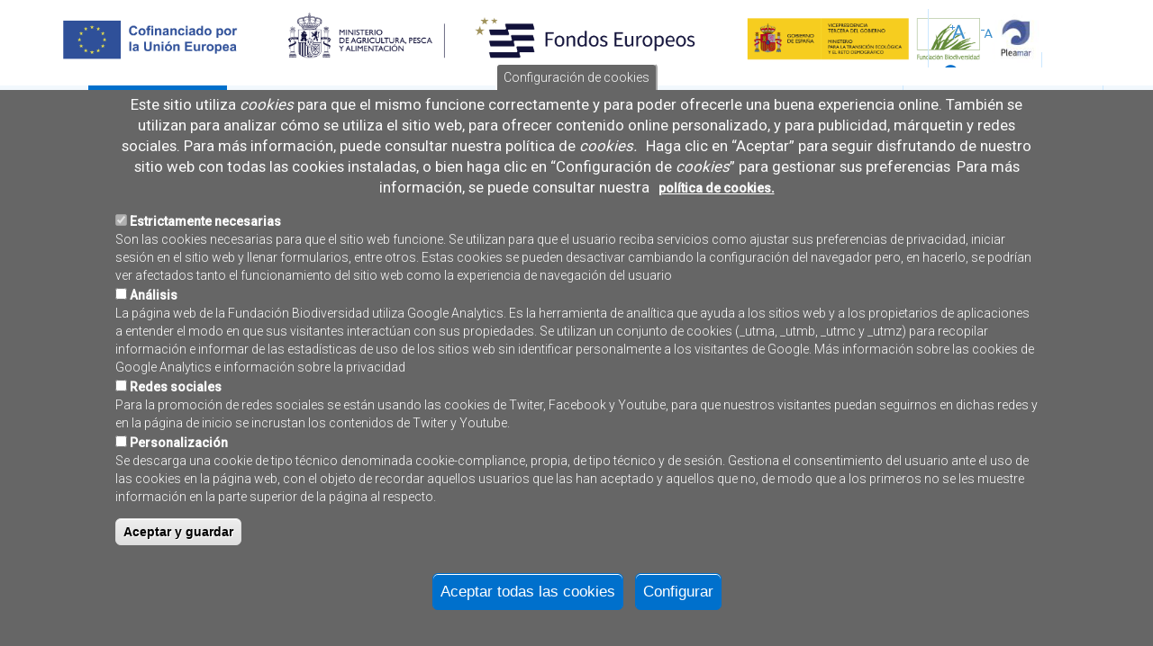

--- FILE ---
content_type: text/html; charset=utf-8
request_url: https://pre.programapleamar.es/convocatorias-de-otros-oi
body_size: 12719
content:

<!DOCTYPE html>
<html lang="es" dir="ltr">
<head>
    <meta charset="utf-8" />
<meta name="viewport" content="width=device-width, initial-scale=1.0" />
<link rel="shortcut icon" href="https://pre.programapleamar.es/sites/all/themes/empleamar/favicon.ico" type="image/vnd.microsoft.icon" />
<meta name="keywords" content="pleamar, empleamar, litoral, costa" />
<meta name="generator" content="Drupal 7 (http://drupal.org)" />
<link rel="canonical" href="https://pre.programapleamar.es/convocatorias-de-otros-oi" />
<link rel="shortlink" href="https://pre.programapleamar.es/node/165" />
    <title>Convocatorias de otros OI | Pleamar</title>
    <!-- Styles -->
    <style>
@import url("https://pre.programapleamar.es/modules/system/system.base.css?svzn3e");
</style>
<style>
@import url("https://pre.programapleamar.es/sites/all/modules/calendar/css/calendar_multiday.css?svzn3e");
@import url("https://pre.programapleamar.es/modules/field/theme/field.css?svzn3e");
@import url("https://pre.programapleamar.es/modules/node/node.css?svzn3e");
@import url("https://pre.programapleamar.es/sites/all/modules/contrib/views/css/views.css?svzn3e");
@import url("https://pre.programapleamar.es/sites/all/modules/contrib/ckeditor/css/ckeditor.css?svzn3e");
</style>
<style>
@import url("https://pre.programapleamar.es/sites/all/modules/contrib/ctools/css/ctools.css?svzn3e");
@import url("https://pre.programapleamar.es/sites/all/modules/contrib/lightbox2/css/lightbox.css?svzn3e");
@import url("https://pre.programapleamar.es/sites/all/modules/contrib/text_resize/text_resize.css?svzn3e");
@import url("https://pre.programapleamar.es/sites/all/modules/contrib/eu_cookie_compliance/css/eu_cookie_compliance.css?svzn3e");
@import url("https://pre.programapleamar.es/sites/default/files/ctools/css/725e066060859cecb3e2580276f11e5a.css?svzn3e");
</style>
<style>
@import url("https://pre.programapleamar.es/sites/all/themes/empleamar/assets/fonts/font-awesome-4.6.3/css/font-awesome.min.css?svzn3e");
@import url("https://pre.programapleamar.es/sites/all/themes/empleamar/assets/css/style_custom.css?svzn3e");
@import url("https://pre.programapleamar.es/sites/all/themes/empleamar/assets/css/override.css?svzn3e");
</style>
    <link href="https://fonts.googleapis.com/css?family=Roboto:100,300,400,500" rel="stylesheet" type="text/css">
    <link href="https://fonts.googleapis.com/css?family=Roboto+Condensed" rel="stylesheet" type="text/css">
   <!-- Matomo -->
<script>
  var _paq = window._paq = window._paq || [];
  /* tracker methods like "setCustomDimension" should be called before "trackPageView" */
  _paq.push(['trackPageView']);
  _paq.push(['enableLinkTracking']);
  (function() {
    var u="https://fundacion-biodiversidad.es/data/";
    _paq.push(['setTrackerUrl', u+'matomo.php']);
    _paq.push(['setSiteId', '3']);
    var d=document, g=d.createElement('script'), s=d.getElementsByTagName('script')[0];
    g.async=true; g.src=u+'matomo.js'; s.parentNode.insertBefore(g,s);
  })();
</script>
<!-- End Matomo Code -->
<!-- Google tag (gtag.js) -->
<script async src="https://www.googletagmanager.com/gtag/js?id=UA-41451040-10"></script>
<script>
  window.dataLayer = window.dataLayer || [];
  function gtag(){dataLayer.push(arguments);}
  gtag('js', new Date());

  gtag('config', 'UA-41451040-10');
  gtag('config', 'G-9LXT77JFKR');
</script>




    <!-- HTML5 element support for IE6-8 -->
    <!--[if lt IE 9]>
    <script src="https://cdn.jsdelivr.net/html5shiv/3.7.3/html5shiv-printshiv.min.js"></script>
    <![endif]-->
    <script src="https://pre.programapleamar.es/sites/all/modules/contrib/jquery_update/replace/jquery/2.2/jquery.min.js?v=2.2.4"></script>
<script src="https://pre.programapleamar.es/misc/jquery-extend-3.4.0.js?v=2.2.4"></script>
<script src="https://pre.programapleamar.es/misc/jquery-html-prefilter-3.5.0-backport.js?v=2.2.4"></script>
<script src="https://pre.programapleamar.es/misc/jquery.once.js?v=1.2"></script>
<script src="https://pre.programapleamar.es/misc/drupal.js?svzn3e"></script>
<script src="https://pre.programapleamar.es/sites/all/modules/contrib/jquery_update/js/jquery_browser.js?v=0.0.1"></script>
<script src="https://pre.programapleamar.es/sites/all/modules/contrib/eu_cookie_compliance/js/jquery.cookie-1.4.1.min.js?v=1.4.1"></script>
<script src="https://pre.programapleamar.es/sites/all/modules/contrib/jquery_update/replace/jquery.form/4/jquery.form.min.js?v=4.2.1"></script>
<script src="https://pre.programapleamar.es/misc/form-single-submit.js?v=7.99"></script>
<script src="https://pre.programapleamar.es/misc/ajax.js?v=7.99"></script>
<script src="https://pre.programapleamar.es/sites/all/modules/contrib/jquery_update/js/jquery_update.js?v=0.0.1"></script>
<script src="https://pre.programapleamar.es/sites/default/files/languages/es_lBDjw8DyOOZIJ4PTvYbXmTTOB4Dh59jtZsi5RBnuQwU.js?svzn3e"></script>
<script src="https://pre.programapleamar.es/sites/all/modules/contrib/lightbox2/js/lightbox.js?svzn3e"></script>
<script>var text_resize_scope = "body";
          var text_resize_minimum = "12";
          var text_resize_maximum = "18";
          var text_resize_line_height_allow = 0;
          var text_resize_line_height_min = "16";
          var text_resize_line_height_max = "36";</script>
<script src="https://pre.programapleamar.es/sites/all/modules/contrib/text_resize/text_resize.js?svzn3e"></script>
<script src="https://pre.programapleamar.es/sites/all/modules/contrib/better_exposed_filters/better_exposed_filters.js?svzn3e"></script>
<script src="https://pre.programapleamar.es/sites/all/modules/contrib/views/js/base.js?svzn3e"></script>
<script src="https://pre.programapleamar.es/sites/all/themes/bootstrap/js/misc/_progress.js?v=7.99"></script>
<script src="https://pre.programapleamar.es/sites/all/modules/contrib/views/js/ajax_view.js?svzn3e"></script>
<script src="https://pre.programapleamar.es/sites/all/themes/empleamar/assets/js/bootstrap.min.js?svzn3e"></script>
<script src="https://pre.programapleamar.es/sites/all/themes/bootstrap/js/modules/views/js/ajax_view.js?svzn3e"></script>
<script src="https://pre.programapleamar.es/sites/all/themes/bootstrap/js/misc/ajax.js?svzn3e"></script>
<script>jQuery.extend(Drupal.settings, {"basePath":"\/","pathPrefix":"","setHasJsCookie":0,"ajaxPageState":{"theme":"empleamar","theme_token":"5PseBM1CeMClwbr8qyqVWfBg0CzFuyuHFkL9EquFTqo","jquery_version":"2.1","jquery_version_token":"4Xq2f4MWzPs9pT3cbffe2BZ-Czm1ipLNOEF3erbw8is","js":{"0":1,"sites\/all\/modules\/contrib\/eu_cookie_compliance\/js\/eu_cookie_compliance.js":1,"sites\/all\/themes\/bootstrap\/js\/bootstrap.js":1,"sites\/all\/modules\/contrib\/jquery_update\/replace\/jquery\/2.2\/jquery.min.js":1,"misc\/jquery-extend-3.4.0.js":1,"misc\/jquery-html-prefilter-3.5.0-backport.js":1,"misc\/jquery.once.js":1,"misc\/drupal.js":1,"sites\/all\/modules\/contrib\/jquery_update\/js\/jquery_browser.js":1,"sites\/all\/modules\/contrib\/eu_cookie_compliance\/js\/jquery.cookie-1.4.1.min.js":1,"sites\/all\/modules\/contrib\/jquery_update\/replace\/jquery.form\/4\/jquery.form.min.js":1,"misc\/form-single-submit.js":1,"misc\/ajax.js":1,"sites\/all\/modules\/contrib\/jquery_update\/js\/jquery_update.js":1,"public:\/\/languages\/es_lBDjw8DyOOZIJ4PTvYbXmTTOB4Dh59jtZsi5RBnuQwU.js":1,"sites\/all\/modules\/contrib\/lightbox2\/js\/lightbox.js":1,"1":1,"sites\/all\/modules\/contrib\/text_resize\/text_resize.js":1,"sites\/all\/modules\/contrib\/better_exposed_filters\/better_exposed_filters.js":1,"sites\/all\/modules\/contrib\/views\/js\/base.js":1,"sites\/all\/themes\/bootstrap\/js\/misc\/_progress.js":1,"sites\/all\/modules\/contrib\/views\/js\/ajax_view.js":1,"sites\/all\/themes\/empleamar\/assets\/js\/bootstrap.min.js":1,"sites\/all\/themes\/bootstrap\/js\/modules\/views\/js\/ajax_view.js":1,"sites\/all\/themes\/bootstrap\/js\/misc\/ajax.js":1},"css":{"modules\/system\/system.base.css":1,"sites\/all\/modules\/calendar\/css\/calendar_multiday.css":1,"modules\/field\/theme\/field.css":1,"modules\/node\/node.css":1,"sites\/all\/modules\/contrib\/views\/css\/views.css":1,"sites\/all\/modules\/contrib\/ckeditor\/css\/ckeditor.css":1,"sites\/all\/modules\/contrib\/ctools\/css\/ctools.css":1,"sites\/all\/modules\/contrib\/lightbox2\/css\/lightbox.css":1,"sites\/all\/modules\/contrib\/text_resize\/text_resize.css":1,"sites\/all\/modules\/contrib\/eu_cookie_compliance\/css\/eu_cookie_compliance.css":1,"public:\/\/ctools\/css\/725e066060859cecb3e2580276f11e5a.css":1,"sites\/all\/themes\/empleamar\/assets\/fonts\/font-awesome-4.6.3\/css\/font-awesome.min.css":1,"sites\/all\/themes\/empleamar\/assets\/css\/style_custom.css":1,"sites\/all\/themes\/empleamar\/assets\/css\/override.css":1}},"lightbox2":{"rtl":"0","file_path":"\/(\\w\\w\/)public:\/","default_image":"\/sites\/all\/modules\/contrib\/lightbox2\/images\/brokenimage.jpg","border_size":10,"font_color":"000","box_color":"fff","top_position":"","overlay_opacity":"0.8","overlay_color":"000","disable_close_click":true,"resize_sequence":0,"resize_speed":400,"fade_in_speed":400,"slide_down_speed":600,"use_alt_layout":false,"disable_resize":false,"disable_zoom":false,"force_show_nav":false,"show_caption":true,"loop_items":false,"node_link_text":"Ver detalles de la imagen","node_link_target":false,"image_count":"Imagen !current de !total","video_count":"Video !current de !total","page_count":"Pagina !current de !total","lite_press_x_close":"presiona \u003Ca href=\u0022#\u0022 onclick=\u0022hideLightbox(); return FALSE;\u0022\u003E\u003Ckbd\u003Ex\u003C\/kbd\u003E\u003C\/a\u003E para cerrar","download_link_text":"","enable_login":false,"enable_contact":false,"keys_close":"c x 27","keys_previous":"p 37","keys_next":"n 39","keys_zoom":"z","keys_play_pause":"32","display_image_size":"original","image_node_sizes":"()","trigger_lightbox_classes":"","trigger_lightbox_group_classes":"","trigger_slideshow_classes":"","trigger_lightframe_classes":"","trigger_lightframe_group_classes":"","custom_class_handler":0,"custom_trigger_classes":"","disable_for_gallery_lists":true,"disable_for_acidfree_gallery_lists":true,"enable_acidfree_videos":true,"slideshow_interval":5000,"slideshow_automatic_start":true,"slideshow_automatic_exit":true,"show_play_pause":true,"pause_on_next_click":false,"pause_on_previous_click":true,"loop_slides":false,"iframe_width":600,"iframe_height":400,"iframe_border":1,"enable_video":false,"useragent":"Mozilla\/5.0 (Macintosh; Intel Mac OS X 10_15_7) AppleWebKit\/537.36 (KHTML, like Gecko) Chrome\/131.0.0.0 Safari\/537.36; ClaudeBot\/1.0; +claudebot@anthropic.com)"},"simple_instagram_feed":{"instagram_username":"fundacionbiodiversidad","instagram_display_profile":1,"instagram_display_biography":0,"instagram_items":"4","instagram_items_per_row":1,"instagram_styling":"true"},"better_exposed_filters":{"datepicker":false,"slider":false,"settings":[],"autosubmit":false,"views":{"actualidad":{"displays":{"block_1":{"filters":{"combine":{"required":false},"field_pdf_description":{"required":false}}}}},"entrevistas":{"displays":{"block_1":{"filters":[]}}}}},"urlIsAjaxTrusted":{"\/actualidad":true,"\/views\/ajax":true,"\/convocatorias-de-otros-oi":true},"views":{"ajax_path":"\/views\/ajax","ajaxViews":{"views_dom_id:18f0140bd548286c779aa128d39a4227":{"view_name":"actualidad","view_display_id":"block_1","view_args":"","view_path":"node\/165","view_base_path":"actualidad","view_dom_id":"18f0140bd548286c779aa128d39a4227","pager_element":0},"views_dom_id:01fc33cb6b86a1e8e4619940dae685c7":{"view_name":"entrevistas","view_display_id":"block_1","view_args":"","view_path":"node\/165","view_base_path":"entrevistas","view_dom_id":"01fc33cb6b86a1e8e4619940dae685c7","pager_element":0}}},"eu_cookie_compliance":{"cookie_policy_version":"1.0.0","popup_enabled":1,"popup_agreed_enabled":0,"popup_hide_agreed":0,"popup_clicking_confirmation":false,"popup_scrolling_confirmation":false,"popup_html_info":"\u003Cbutton type=\u0022button\u0022 class=\u0022eu-cookie-withdraw-tab\u0022\u003EConfiguraci\u00f3n de cookies\u003C\/button\u003E\n\u003Cdiv class=\u0022eu-cookie-compliance-banner eu-cookie-compliance-banner-info eu-cookie-compliance-banner--categories\u0022\u003E\n  \u003Cdiv class=\u0022popup-content info\u0022\u003E\n    \u003Cdiv id=\u0022popup-text\u0022\u003E\n      \u003Cp\u003EEste sitio utiliza \u003Cem\u003Ecookies\u003C\/em\u003E para que el mismo funcione correctamente y para poder ofrecerle una buena experiencia online. Tambi\u00e9n se utilizan para analizar c\u00f3mo se utiliza el sitio web, para ofrecer contenido online personalizado, y para publicidad, m\u00e1rquetin y redes sociales. Para m\u00e1s informaci\u00f3n, puede consultar nuestra pol\u00edtica de \u003Cem\u003Ecookies\u003C\/em\u003E\u003Cem\u003E.\u003C\/em\u003E\u003C\/p\u003E\n\u003Cp\u003E\u00a0\u003C\/p\u003E\n\u003Cp\u003EHaga clic en \u201cAceptar\u201d para seguir disfrutando de nuestro sitio web con todas las cookies instaladas, o bien haga clic en \u201cConfiguraci\u00f3n de \u003Cem\u003Ecookies\u003C\/em\u003E\u201d para gestionar sus preferencias\u003C\/p\u003E\n\u003Cp\u003E\u00a0Para m\u00e1s informaci\u00f3n, se puede consultar nuestra\u003C\/p\u003E\n\u003Cp\u003E\u00a0\u003C\/p\u003E\n              \u003Cbutton type=\u0022button\u0022 class=\u0022find-more-button eu-cookie-compliance-more-button\u0022\u003Epol\u00edtica de cookies.\u003C\/button\u003E\n          \u003C\/div\u003E\n          \u003Cdiv id=\u0022eu-cookie-compliance-categories\u0022 class=\u0022eu-cookie-compliance-categories\u0022\u003E\n                  \u003Cdiv class=\u0022eu-cookie-compliance-category\u0022\u003E\n            \u003Cdiv\u003E\n              \u003Cinput type=\u0022checkbox\u0022 name=\u0022cookie-categories\u0022 id=\u0022cookie-category-estrictamente-necesarias\u0022\n                     value=\u0022estrictamente_necesarias\u0022\n                     checked                     disabled \u003E\n              \u003Clabel for=\u0022cookie-category-estrictamente-necesarias\u0022\u003EEstrictamente necesarias\u003C\/label\u003E\n            \u003C\/div\u003E\n                      \u003Cdiv class=\u0022eu-cookie-compliance-category-description\u0022\u003ESon las cookies necesarias para que el sitio web funcione. Se utilizan para que el usuario reciba servicios como ajustar sus preferencias de privacidad, iniciar sesi\u00f3n en el sitio web y llenar formularios, entre otros. Estas cookies se pueden desactivar cambiando la configuraci\u00f3n del navegador pero, en hacerlo, se podr\u00edan ver afectados tanto el funcionamiento del sitio web como la experiencia de navegaci\u00f3n del usuario\u003C\/div\u003E\n                  \u003C\/div\u003E\n                  \u003Cdiv class=\u0022eu-cookie-compliance-category\u0022\u003E\n            \u003Cdiv\u003E\n              \u003Cinput type=\u0022checkbox\u0022 name=\u0022cookie-categories\u0022 id=\u0022cookie-category-an-lisis\u0022\n                     value=\u0022an_lisis\u0022\n                                           \u003E\n              \u003Clabel for=\u0022cookie-category-an-lisis\u0022\u003EAn\u00e1lisis\u003C\/label\u003E\n            \u003C\/div\u003E\n                      \u003Cdiv class=\u0022eu-cookie-compliance-category-description\u0022\u003ELa p\u00e1gina web de la Fundaci\u00f3n Biodiversidad utiliza Google Analytics. Es la herramienta de anal\u00edtica que ayuda a los sitios web y a los propietarios de aplicaciones a entender el modo en que sus visitantes interact\u00faan con sus propiedades. Se utilizan un conjunto de cookies (_utma, _utmb, _utmc y _utmz) para recopilar informaci\u00f3n e informar de las estad\u00edsticas de uso de los sitios web sin identificar personalmente a los visitantes de Google. M\u00e1s informaci\u00f3n sobre las cookies de Google Analytics e informaci\u00f3n sobre la privacidad\u003C\/div\u003E\n                  \u003C\/div\u003E\n                  \u003Cdiv class=\u0022eu-cookie-compliance-category\u0022\u003E\n            \u003Cdiv\u003E\n              \u003Cinput type=\u0022checkbox\u0022 name=\u0022cookie-categories\u0022 id=\u0022cookie-category-redes-sociales-\u0022\n                     value=\u0022redes_sociales_\u0022\n                                           \u003E\n              \u003Clabel for=\u0022cookie-category-redes-sociales-\u0022\u003ERedes sociales \u003C\/label\u003E\n            \u003C\/div\u003E\n                      \u003Cdiv class=\u0022eu-cookie-compliance-category-description\u0022\u003EPara la promoci\u00f3n de redes sociales se est\u00e1n usando las cookies de Twiter, Facebook y Youtube, para que nuestros visitantes puedan seguirnos en dichas redes y en la p\u00e1gina de inicio se incrustan los contenidos de Twiter y Youtube.\u003C\/div\u003E\n                  \u003C\/div\u003E\n                  \u003Cdiv class=\u0022eu-cookie-compliance-category\u0022\u003E\n            \u003Cdiv\u003E\n              \u003Cinput type=\u0022checkbox\u0022 name=\u0022cookie-categories\u0022 id=\u0022cookie-category-personalizaci-n\u0022\n                     value=\u0022personalizaci_n\u0022\n                                           \u003E\n              \u003Clabel for=\u0022cookie-category-personalizaci-n\u0022\u003EPersonalizaci\u00f3n\u003C\/label\u003E\n            \u003C\/div\u003E\n                      \u003Cdiv class=\u0022eu-cookie-compliance-category-description\u0022\u003ESe descarga una cookie de tipo t\u00e9cnico denominada cookie-compliance, propia, de tipo t\u00e9cnico y de sesi\u00f3n. Gestiona el consentimiento del usuario ante el uso de las cookies en la p\u00e1gina web, con el objeto de recordar aquellos usuarios que las han aceptado y aquellos que no, de modo que a los primeros no se les muestre informaci\u00f3n en la parte superior de la p\u00e1gina al respecto.\u003C\/div\u003E\n                  \u003C\/div\u003E\n                          \u003Cdiv class=\u0022eu-cookie-compliance-categories-buttons\u0022\u003E\n            \u003Cbutton type=\u0022button\u0022\n                    class=\u0022eu-cookie-compliance-save-preferences-button\u0022\u003EAceptar y guardar\u003C\/button\u003E\n          \u003C\/div\u003E\n              \u003C\/div\u003E\n    \n    \u003Cdiv id=\u0022popup-buttons\u0022 class=\u0022eu-cookie-compliance-has-categories\u0022\u003E\n      \u003Cbutton type=\u0022button\u0022 class=\u0022agree-button eu-cookie-compliance-default-button\u0022\u003EAceptar todas las cookies\u003C\/button\u003E\n              \u003Cbutton type=\u0022button\u0022 class=\u0022eu-cookie-withdraw-button eu-cookie-compliance-hidden\u0022 \u003EConfigurar\u003C\/button\u003E\n          \u003C\/div\u003E\n  \u003C\/div\u003E\n\u003C\/div\u003E","use_mobile_message":false,"mobile_popup_html_info":"  \u003Cbutton type=\u0022button\u0022 class=\u0022eu-cookie-withdraw-tab\u0022\u003EConfiguraci\u00f3n de cookies\u003C\/button\u003E\n\u003Cdiv class=\u0022eu-cookie-compliance-banner eu-cookie-compliance-banner-info eu-cookie-compliance-banner--categories\u0022\u003E\n  \u003Cdiv class=\u0022popup-content info\u0022\u003E\n    \u003Cdiv id=\u0022popup-text\u0022\u003E\n      \u003Cp\u003EWe use cookies on this site to enhance your user experience\u003C\/p\u003E\n\u003Cp\u003EBy tapping the Accept button, you agree to us doing so.\u003C\/p\u003E\n              \u003Cbutton type=\u0022button\u0022 class=\u0022find-more-button eu-cookie-compliance-more-button\u0022\u003Epol\u00edtica de cookies.\u003C\/button\u003E\n          \u003C\/div\u003E\n          \u003Cdiv id=\u0022eu-cookie-compliance-categories\u0022 class=\u0022eu-cookie-compliance-categories\u0022\u003E\n                  \u003Cdiv class=\u0022eu-cookie-compliance-category\u0022\u003E\n            \u003Cdiv\u003E\n              \u003Cinput type=\u0022checkbox\u0022 name=\u0022cookie-categories\u0022 id=\u0022cookie-category-estrictamente-necesarias\u0022\n                     value=\u0022estrictamente_necesarias\u0022\n                     checked                     disabled \u003E\n              \u003Clabel for=\u0022cookie-category-estrictamente-necesarias\u0022\u003EEstrictamente necesarias\u003C\/label\u003E\n            \u003C\/div\u003E\n                      \u003Cdiv class=\u0022eu-cookie-compliance-category-description\u0022\u003ESon las cookies necesarias para que el sitio web funcione. Se utilizan para que el usuario reciba servicios como ajustar sus preferencias de privacidad, iniciar sesi\u00f3n en el sitio web y llenar formularios, entre otros. Estas cookies se pueden desactivar cambiando la configuraci\u00f3n del navegador pero, en hacerlo, se podr\u00edan ver afectados tanto el funcionamiento del sitio web como la experiencia de navegaci\u00f3n del usuario\u003C\/div\u003E\n                  \u003C\/div\u003E\n                  \u003Cdiv class=\u0022eu-cookie-compliance-category\u0022\u003E\n            \u003Cdiv\u003E\n              \u003Cinput type=\u0022checkbox\u0022 name=\u0022cookie-categories\u0022 id=\u0022cookie-category-an-lisis\u0022\n                     value=\u0022an_lisis\u0022\n                                           \u003E\n              \u003Clabel for=\u0022cookie-category-an-lisis\u0022\u003EAn\u00e1lisis\u003C\/label\u003E\n            \u003C\/div\u003E\n                      \u003Cdiv class=\u0022eu-cookie-compliance-category-description\u0022\u003ELa p\u00e1gina web de la Fundaci\u00f3n Biodiversidad utiliza Google Analytics. Es la herramienta de anal\u00edtica que ayuda a los sitios web y a los propietarios de aplicaciones a entender el modo en que sus visitantes interact\u00faan con sus propiedades. Se utilizan un conjunto de cookies (_utma, _utmb, _utmc y _utmz) para recopilar informaci\u00f3n e informar de las estad\u00edsticas de uso de los sitios web sin identificar personalmente a los visitantes de Google. M\u00e1s informaci\u00f3n sobre las cookies de Google Analytics e informaci\u00f3n sobre la privacidad\u003C\/div\u003E\n                  \u003C\/div\u003E\n                  \u003Cdiv class=\u0022eu-cookie-compliance-category\u0022\u003E\n            \u003Cdiv\u003E\n              \u003Cinput type=\u0022checkbox\u0022 name=\u0022cookie-categories\u0022 id=\u0022cookie-category-redes-sociales-\u0022\n                     value=\u0022redes_sociales_\u0022\n                                           \u003E\n              \u003Clabel for=\u0022cookie-category-redes-sociales-\u0022\u003ERedes sociales \u003C\/label\u003E\n            \u003C\/div\u003E\n                      \u003Cdiv class=\u0022eu-cookie-compliance-category-description\u0022\u003EPara la promoci\u00f3n de redes sociales se est\u00e1n usando las cookies de Twiter, Facebook y Youtube, para que nuestros visitantes puedan seguirnos en dichas redes y en la p\u00e1gina de inicio se incrustan los contenidos de Twiter y Youtube.\u003C\/div\u003E\n                  \u003C\/div\u003E\n                  \u003Cdiv class=\u0022eu-cookie-compliance-category\u0022\u003E\n            \u003Cdiv\u003E\n              \u003Cinput type=\u0022checkbox\u0022 name=\u0022cookie-categories\u0022 id=\u0022cookie-category-personalizaci-n\u0022\n                     value=\u0022personalizaci_n\u0022\n                                           \u003E\n              \u003Clabel for=\u0022cookie-category-personalizaci-n\u0022\u003EPersonalizaci\u00f3n\u003C\/label\u003E\n            \u003C\/div\u003E\n                      \u003Cdiv class=\u0022eu-cookie-compliance-category-description\u0022\u003ESe descarga una cookie de tipo t\u00e9cnico denominada cookie-compliance, propia, de tipo t\u00e9cnico y de sesi\u00f3n. Gestiona el consentimiento del usuario ante el uso de las cookies en la p\u00e1gina web, con el objeto de recordar aquellos usuarios que las han aceptado y aquellos que no, de modo que a los primeros no se les muestre informaci\u00f3n en la parte superior de la p\u00e1gina al respecto.\u003C\/div\u003E\n                  \u003C\/div\u003E\n                          \u003Cdiv class=\u0022eu-cookie-compliance-categories-buttons\u0022\u003E\n            \u003Cbutton type=\u0022button\u0022\n                    class=\u0022eu-cookie-compliance-save-preferences-button\u0022\u003EAceptar y guardar\u003C\/button\u003E\n          \u003C\/div\u003E\n              \u003C\/div\u003E\n    \n    \u003Cdiv id=\u0022popup-buttons\u0022 class=\u0022eu-cookie-compliance-has-categories\u0022\u003E\n      \u003Cbutton type=\u0022button\u0022 class=\u0022agree-button eu-cookie-compliance-default-button\u0022\u003EAceptar todas las cookies\u003C\/button\u003E\n              \u003Cbutton type=\u0022button\u0022 class=\u0022eu-cookie-withdraw-button eu-cookie-compliance-hidden\u0022 \u003EConfigurar\u003C\/button\u003E\n          \u003C\/div\u003E\n  \u003C\/div\u003E\n\u003C\/div\u003E\n","mobile_breakpoint":"768","popup_html_agreed":"\u003Cdiv\u003E\n  \u003Cdiv class=\u0022popup-content agreed\u0022\u003E\n    \u003Cdiv id=\u0022popup-text\u0022\u003E\n      \u003Cp\u003EThank you for accepting cookies\u003C\/p\u003E\n\u003Cp\u003EYou can now hide this message or find out more about cookies.\u003C\/p\u003E\n    \u003C\/div\u003E\n    \u003Cdiv id=\u0022popup-buttons\u0022\u003E\n      \u003Cbutton type=\u0022button\u0022 class=\u0022hide-popup-button eu-cookie-compliance-hide-button\u0022\u003EHide\u003C\/button\u003E\n              \u003Cbutton type=\u0022button\u0022 class=\u0022find-more-button eu-cookie-compliance-more-button-thank-you\u0022 \u003EMore info\u003C\/button\u003E\n          \u003C\/div\u003E\n  \u003C\/div\u003E\n\u003C\/div\u003E","popup_use_bare_css":false,"popup_height":"auto","popup_width":"100%","popup_delay":1000,"popup_link":"\/politica-de-cookies","popup_link_new_window":1,"popup_position":null,"fixed_top_position":1,"popup_language":"es","store_consent":true,"better_support_for_screen_readers":0,"reload_page":0,"domain":"","domain_all_sites":0,"popup_eu_only_js":0,"cookie_lifetime":"100","cookie_session":false,"disagree_do_not_show_popup":0,"method":"categories","allowed_cookies":"","withdraw_markup":"\u003Cbutton type=\u0022button\u0022 class=\u0022eu-cookie-withdraw-tab\u0022\u003EConfiguraci\u00f3n de cookies\u003C\/button\u003E\n\u003Cdiv class=\u0022eu-cookie-withdraw-banner\u0022\u003E\n  \u003Cdiv class=\u0022popup-content info\u0022\u003E\n    \u003Cdiv id=\u0022popup-text\u0022\u003E\n      \u003Cp\u003EWe use cookies on this site to enhance your user experience\u003C\/p\u003E\n\u003Cp\u003EYou have given your consent for us to set cookies.\u003C\/p\u003E\n    \u003C\/div\u003E\n    \u003Cdiv id=\u0022popup-buttons\u0022\u003E\n      \u003Cbutton type=\u0022button\u0022 class=\u0022eu-cookie-withdraw-button\u0022\u003EConfigurar\u003C\/button\u003E\n    \u003C\/div\u003E\n  \u003C\/div\u003E\n\u003C\/div\u003E\n","withdraw_enabled":1,"withdraw_button_on_info_popup":1,"cookie_categories":["estrictamente_necesarias","an_lisis","redes_sociales_","personalizaci_n"],"cookie_categories_details":{"estrictamente_necesarias":{"weight":0,"machine_name":"estrictamente_necesarias","label":"Estrictamente necesarias","description":"Son las cookies necesarias para que el sitio web funcione. Se utilizan para que el usuario reciba servicios como ajustar sus preferencias de privacidad, iniciar sesi\u00f3n en el sitio web y llenar formularios, entre otros. Estas cookies se pueden desactivar cambiando la configuraci\u00f3n del navegador pero, en hacerlo, se podr\u00edan ver afectados tanto el funcionamiento del sitio web como la experiencia de navegaci\u00f3n del usuario","checkbox_default_state":"required"},"an_lisis":{"weight":0,"machine_name":"an_lisis","label":"An\u00e1lisis","description":"La p\u00e1gina web de la Fundaci\u00f3n Biodiversidad utiliza Google Analytics. Es la herramienta de anal\u00edtica que ayuda a los sitios web y a los propietarios de aplicaciones a entender el modo en que sus visitantes interact\u00faan con sus propiedades. Se utilizan un conjunto de cookies (_utma, _utmb, _utmc y _utmz) para recopilar informaci\u00f3n e informar de las estad\u00edsticas de uso de los sitios web sin identificar personalmente a los visitantes de Google. M\u00e1s informaci\u00f3n sobre las cookies de Google Analytics e informaci\u00f3n sobre la privacidad","checkbox_default_state":"unchecked"},"redes_sociales_":{"weight":0,"machine_name":"redes_sociales_","label":"Redes sociales ","description":"Para la promoci\u00f3n de redes sociales se est\u00e1n usando las cookies de Twiter, Facebook y Youtube, para que nuestros visitantes puedan seguirnos en dichas redes y en la p\u00e1gina de inicio se incrustan los contenidos de Twiter y Youtube.","checkbox_default_state":"unchecked"},"personalizaci_n":{"weight":0,"machine_name":"personalizaci_n","label":"Personalizaci\u00f3n","description":"Se descarga una cookie de tipo t\u00e9cnico denominada cookie-compliance, propia, de tipo t\u00e9cnico y de sesi\u00f3n. Gestiona el consentimiento del usuario ante el uso de las cookies en la p\u00e1gina web, con el objeto de recordar aquellos usuarios que las han aceptado y aquellos que no, de modo que a los primeros no se les muestre informaci\u00f3n en la parte superior de la p\u00e1gina al respecto.","checkbox_default_state":"unchecked"}},"enable_save_preferences_button":1,"cookie_name":"","containing_element":"body","automatic_cookies_removal":1},"bootstrap":{"anchorsFix":"0","anchorsSmoothScrolling":"0","formHasError":1,"popoverEnabled":1,"popoverOptions":{"animation":1,"html":0,"placement":"auto top","selector":"","trigger":"click","triggerAutoclose":1,"title":"","content":"","delay":0,"container":"body"},"tooltipEnabled":1,"tooltipOptions":{"animation":1,"html":0,"placement":"auto top","selector":"","trigger":"hover focus","delay":0,"container":"body"}}});</script>
</head>

<body class="html not-front not-logged-in no-sidebars page-node page-node- page-node-165 node-type-pagina-basica i18n-es">
    <noscript>This site requires Javascript enabled for proper operation, pro please enable it in your browser</noscript>
    <div id="skip-link">
        <a href="#main-content" class="element-invisible element-focusable">Pasar al contenido principal</a>
    </div>
        
<header>

    <div id="header_top_wrap">
        <div id="header_top" class="container">
            <div id="header_top_left_wrap" class="col-md-10 col-lg-10 header-top-left">
<!--                <figure id="header_top_logo">-->
<!--                    --><!--                        <a href="--><!--" title="Inicio">-->
<!--                            <img longdesc="--><!--" class="img-responsive" src="--><!--" alt="Logos Fundación Biodiversidad, Empleamar y FEMP" width="688" height="54" />-->
<!--                        </a>-->
<!--                    --><!--                </figure>-->
                                                <section id="block-block-24" class="block block-block clearfix">
<!--div><img alt="" src="/sites/default/files/u67/cemaypffeefbpp_banderas.jpg" style="width: 100%;" /></div--><style type="text/css">
<!--/*--><![CDATA[/* ><!--*/
.logos{display:flex;}.logos img{height:60px;}

/*--><!]]>*/
</style><div class="logos"><a class="headerlink" href="https://www.mapa.gob.es/es/pesca/temas/fondos-europeos/fempa/"><img alt="" src="/sites/all/themes/empleamar/assets/img/logos/cofinanciadoUE.png" /> </a> <a class="headerlink" href="https://www.mapa.gob.es/es/default.aspx"><img alt="" src="/sites/all/themes/empleamar/assets/img/logos/MAYP.png" /> </a> <a class="headerlink" href=" https://www.fondoseuropeos.hacienda.gob.es/sitios/dgfc/es-ES/ipr/fcp2020/Paginas/inicio.aspx"><img alt="" src="/sites/all/themes/empleamar/assets/img/logos/FFEE.png" /> </a> <a class="headerlink" href="https://fundacion-biodiversidad.es"><img alt="" src="/sites/all/themes/empleamar/assets/img/logos/FB.png" /> </a><a class="headerlink" href="/"><img alt="" src="/sites/all/themes/empleamar/assets/img/logos/PP2.png" /></a></div>

</section>
                                        <!--
                    <a href="http://www.fundacion-biodiversidad.es/" title="Ver web Fundación Biodiversidad" target="_blank">
                        <img class="img-responsive header-logo header-logo-biod" src="https://pre.programapleamar.es/sites/all/themes/empleamar//assets/img/logos/VICE3+MITECO+FB_Banderas_color_300.png" alt="Logos Ministerio y Fundación Biodiversidad" width="322" height="54" longdesc="Logos del Ministerio de Agricultura y Pesca, Alimentación y Medio Ambiente, y de la Fundación Biodiversidad" />
                    </a>
                    <a href="https://pre.programapleamar.es" title="Inicio">
                        <img class="img-responsive header-logo header-logo-plea" src="https://pre.programapleamar.es/sites/all/themes/empleamar//assets/img/logos/logo_programa-pleamar_color.jpg" alt="Logo Programa Pleamar" width="150" height="54" longdesc="Logo del Programa Pleamar" />
                    </a>
                    <a href="https://ec.europa.eu/fisheries/cfp/emff_es" title="Ver web FEMP" target="_blank">
                        <img class="img-responsive header-logo header-logo-femp" src="https://pre.programapleamar.es/sites/all/themes/empleamar//assets/img/logos/logo_ue-femp_color.jpg" alt="Logo FEMP" width="215" height="54" longdesc="Logo del Fondo Europeo Marítimo y de Pesca (FEMP) - Unión Europea"/>
                    </a>
                -->
            </div>
            <div id="header_top_right_wrap" class="col-md-2 col-lg-2">
                <div id="header_top_right">
                                            <section id="block-text-resize-0" class="block block-text-resize hidden-xs hidden-sm clearfix">

      
  <a href="javascript:;" class="changer" id="text_resize_decrease"><sup>-</sup>A</a> <a href="javascript:;" class="changer" id="text_resize_increase"><sup>+</sup>A</a><div id="text_resize_clear"></div>
</section>
                                                                <a class="home-responsive-logo" href="/"><img alt="" src="/sites/all/themes/empleamar/assets/img/logos/PP2.png" /></a>
                        <section id="block-search-form" class="block block-search clearfix">

      
  <form class="form-search content-search" action="/convocatorias-de-otros-oi" method="post" id="search-block-form" accept-charset="UTF-8"><div><div class="input-group"><input title="Escriba lo que quiere buscar." placeholder="Buscar" class="form-control form-text" type="text" id="edit-search-block-form--2" name="search_block_form" value="" size="15" maxlength="128" /><span class="input-group-btn"><button type="submit" class="btn btn-primary">Buscar</button></span></div><div class="form-actions form-wrapper form-group" id="edit-actions"><button class="element-invisible btn btn-primary form-submit" type="submit" id="edit-submit" name="op" value="Buscar">Buscar</button>
</div><input type="hidden" name="form_build_id" value="form-lrfFLNXhoK-Unf9H89u7mIrD6DyKI_HkruuXRmJne9c" />
<input type="hidden" name="form_id" value="search_block_form" />
</div></form>
</section>
                                    </div>
                <div id="btn_mobile_wrap" class="navbar-default">
                    <button type="button" class="navbar-toggle collapsed" data-toggle="collapse" data-target="#main-navbar-collapse" aria-expanded="false">
                        <span class="sr-only">Toggle navigation</span>
                        <span class="icon-bar"></span>
                        <span class="icon-bar"></span>
                        <span class="icon-bar"></span>
                    </button>
                </div>
            </div>
        </div>
    </div>

  <div id="header_main_wrap">
        <div id="header_main" class="container">
            <div class="row">
                <div id="header_main_left_wrap" class="col-xs-12 col-md-10">
                    <nav class="navbar navbar-default">
                        <div class="collapse navbar-collapse test" id="main-navbar-collapse">
                                                            <ul class="menu nav navbar-nav"><li class="first leaf"><a href="/"><i class="fa fa-home" title="Inicio"></i></a></li>
<li class="expanded active-trail active dropdown"><a href="/empleamar/la-fundacion-biodiversidad" class="notranslate active-trail dropdown-toggle" data-target="#" data-toggle="dropdown">Programa Pleamar <span class="caret"></span></a><ul class="dropdown-menu"><li class="first leaf"><a href="/empleamar/la-fundacion-biodiversidad">La Fundación Biodiversidad</a></li>
<li class="expanded dropdown"><a href="/la-politica-pesquera-comun-y-los-fondos-europeos-de-pesca" data-target="#" class="dropdown-toggle" data-toggle="dropdown">La Política Pesquera Común y los fondos europeos de pesca <span class="caret"></span></a><ul class="third-level-menu "><li class="first leaf"><a href="/ifop">IFOP</a></li>
<li class="leaf"><a href="/fep">FEP</a></li>
<li class="leaf"><a href="/femp">FEMP</a></li>
<li class="last leaf"><a href="/fempa">FEMPA</a></li>
</ul></li>
<li class="leaf"><a href="/empleamar/empleamar-objetivos-convocatorias-y-resultados" class="notranslate">Pleamar</a></li>
<li class="expanded dropdown"><a href="/convocatorias" data-target="#" class="dropdown-toggle" data-toggle="dropdown">Convocatorias <span class="caret"></span></a><ul class="third-level-menu "><li class="first last expanded dropdown"><a href="/convocatorias-cerradas" data-target="#" class="dropdown-toggle" data-toggle="dropdown">Cerradas <span class="caret"></span></a><ul class="third-level-menu "><li class="first expanded dropdown"><a href="/fempa" data-target="#" class="dropdown-toggle" data-toggle="dropdown">FEMPA <span class="caret"></span></a><ul class="third-level-menu "><li class="first last leaf"><a href="/Convocatoria%202023">Convocatoria 2023</a></li>
</ul></li>
<li class="last expanded dropdown"><a href="/femp" data-target="#" class="dropdown-toggle" data-toggle="dropdown">FEMP <span class="caret"></span></a><ul class="third-level-menu "><li class="first leaf"><a href="https://www.programapleamar.es/convocatoria-pleamar-2021">Convocatoria 2021</a></li>
<li class="leaf"><a href="https://www.programapleamar.es/convocatoria-pleamar-2020">Convocatoria 2020</a></li>
<li class="leaf"><a href="https://www.programapleamar.es/convocatoria-pleamar-2019">Convocatoria 2019</a></li>
<li class="leaf"><a href="http://www.programapleamar.es/convocatoria-pleamar-2018">Convocatoria 2018</a></li>
<li class="last leaf"><a href="/convocatoria-pleamar-2017">Convocatoria 2017</a></li>
</ul></li>
</ul></li>
</ul></li>
<li class="last expanded active-trail active dropdown"><a href="/otras-convocatorias" class="active-trail dropdown-toggle" data-target="#" data-toggle="dropdown">Otras convocatorias <span class="caret"></span></a><ul class="third-level-menu "><li class="first last expanded active-trail active dropdown"><a href="/otras-convocatorias-cerradas" class="active-trail dropdown-toggle" data-target="#" data-toggle="dropdown">Cerradas <span class="caret"></span></a><ul class="third-level-menu "><li class="first last leaf active-trail active"><a href="/convocatorias-de-otros-oi" class="active-trail active">Convocatorias de otros OI</a></li>
</ul></li>
</ul></li>
</ul></li>
<li class="expanded dropdown"><a href="/proyectos" data-target="#" class="dropdown-toggle" data-toggle="dropdown">Proyectos <span class="caret"></span></a><ul class="dropdown-menu"><li class="first leaf"><a href="/proyectos">Buscador de proyectos</a></li>
<li class="last leaf"><a href="https://mapaproyectos.fundacion-biodiversidad.es/">Visor de proyectos</a></li>
</ul></li>
<li class="leaf"><a href="/tablon-de-anuncios">Tablón de anuncios</a></li>
<li class="leaf"><a href="/entidades-beneficiarias"> Entidades beneficiarias</a></li>
<li class="leaf"><a href="/recursos">Recursos</a></li>
<li class="last leaf"><a href="/actualidad">Actualidad</a></li>
</ul>                                                    </div>
                    </nav>
                </div>
                <div id="header_main_right_wrap" class="col-md-2">
                    <div id="header_main_right">
                                                    <section id="block-block-3" class="block block-block header-social-icons hidden-xs hidden-sm clearfix">

      
  <ul>
<li class="social" style="padding-right: 5px;"><a href="https://twitter.com/FBiodiversidad" tabindex="4" target="_blank" title="Empleamar Twitter"><i aria-hidden="true" class="x-twitter"> </i></a></li>
<li class="social"><a href="https://www.facebook.com/fundacionbiodiversidad" tabindex="5" target="_blank" title="Empleamar Facebook"><span aria-hidden="true" class="fa fa-facebook"> </span></a></li>
<li class="social"><a href="https://www.youtube.com/user/Biodiversidad?gl=ES&amp;hl=es+" tabindex="6" target="_blank" title="Empleamar Youtube"><span aria-hidden="true" class="fa fa-youtube"> </span></a></li>
<li class="social"><a href="https://www.instagram.com/fundacionbiodiversidad/" tabindex="7" target="_blank" title="Empleamar Instagram"><span aria-hidden="true" class="fa fa-instagram"> </span></a></li>
<li class="social"><a href="https://www.linkedin.com/company/fundaci-n-biodiversidad/" tabindex="7" target="_blank" title="Empleamar LinkedIn"><span aria-hidden="true" class="fa fa-linkedin"> </span></a></li>
<li class="social"><a href="https://fundacion-biodiversidad.es/divulgacion-y-sensibilizacion/podcasts/" tabindex="7" target="_blank" title="Empleamar Podcast"><span aria-hidden="true" class="fa fa-microphone"> </span></a></li>
</ul>

</section>
                                            </div>
                </div>
            </div>
        </div>
    </div>


</header><div id="main-content" class="page-tpl">
<!--    -->
            <div class="container main-content-wrap">

                            <article class="col-xs-12 col-sm-9 no_padding_left">
                    <div class="breadcrumb">
                        <a href="https://pre.programapleamar.es"><img src="https://pre.programapleamar.es/sites/all/themes/empleamar/assets/img/icons/icon_home.png" width="25" height="27" alt="Icono casa" /></a>
				<p><a href="/">Inicio</a> / <span class="breadcrumb__item--current-page">Convocatorias de otros OI</span></p>                    </div>
                    <hr class="separator to-left" />
                    <div class="content-wrap">
                                                    <h1>Convocatorias de otros OI</h1>
                                                                                                                                                                                                                            <section id="block-system-main" class="block block-system clearfix">

      
  <div id="node-165" class="node node-pagina-basica clearfix">

  
      
  
  <div class="content">
    <div class="field field-name-field-texto-largo field-type-text-long field-label-hidden"><div class="field-items"><div class="field-item even"><p>Este apartado se encuentra destinado a informarles de otras convocatorias que puedan ser de su interés:</p>
<p> </p>
<p><a href="https://www.cdti.es/index.asp?MP=100&amp;MS=809&amp;MN=2&amp;r=1920*1080"><strong>Proyectos de innovación e inversión en el sector pesquero y acuícola. </strong></a></p>
<p><strong>Centro para el Desarrollo Tecnológico Industrial (CDTI)</strong></p>
<ul>
<li>Estado de la convocatoria:<strong> CERRADA</strong></li>
<li>Plazo de presentación de solicitudes: Todo el año/hasta agotamiento de fondos FEMP.</li>
</ul>
<p>El <acronym title="Centro para el Desarrollo Tecnoológico Industrial">CDTI </acronym>actúa como organismo intermedio del Programa Operativo del Fondo Europeo Marítimo y de Pesca (FEMP) y financia proyectos de innovación y de inversión dirigidos a los sectores de la pesca y la acuicultura. </p>
<p>Concretamente, el CDTI, con cofinanciación del FEMP, dispone de dos líneas de actuación para financiar iniciativas empresariales en el ámbito de la pesca y la acuicultura, que son: </p>
<ol>
<li><strong><a href="https://www.cdti.es/index.asp?MP=100&amp;MS=809&amp;MN=2&amp;TR=C&amp;IDR=2598">Proyectos de innovación</a></strong>, con tres subtipos: 
<ul>
<li>Proyectos de innovación en el sector pesquero.</li>
<li>Proyectos de innovación relacionada con la conservación de los recursos biológicos marinos.</li>
<li>Proyectos de innovación en el sector de la acuicultura.</li>
</ul>
</li>
<li><strong><a href="https://www.cdti.es/index.asp?MP=100&amp;MS=809&amp;MN=2&amp;TR=C&amp;IDR=2610">Proyectos de inversión</a></strong> en actividades de transformación de los productos de la pesca y la acuicultura.</li>
</ol>
<p> </p>
<p><strong>CINEA</strong></p>
<ul>
<li>Estado de la convocatoria:<strong> CERRADA</strong></li>
</ul>
<p>CINEA ha lanzado recientemente una convocatoria de propuestas EMFAF con un presupuesto total de la UE de 2,6 millones de euros. El objetivo es promover el desarrollo y el refuerzo de los conocimientos científicos necesarios para las medidas de conservación y gestión de la pesca en apoyo de la PPC. La convocatoria está abierta a centros de investigación, institutos, universidades, fundaciones y organismos científicos públicos y/o privados de la UE que se dediquen principalmente a las ciencias de la pesca o a las ciencias marinas aplicadas a la gestión de la pesca, y el plazo para presentar las propuestas finaliza el 19 de septiembre de 2023. Más información <a href="https://cinea.ec.europa.eu/news-events/news/emfaf-call-proposals-scientific-advice-fisheries-open-2023-03-28_en">aquí</a>. </p>
<p> </p>
<p><strong>ANDALUCÍA</strong></p>
<p><a href="https://www.juntadeandalucia.es/servicios/procedimientos/detalle/9478/datos-basicos.html" target="_blank"><strong>Ayudas destinadas a inversiones que mejoren las infraestructuras de los puertos pesqueros, las lonjas, los lugares de desembarque y los fondeaderos, incluidas las inversiones en instalaciones de recogida de residuos y desechos marinos.</strong></a></p>
<ul>
<li>Plazo de presentación de solicitud: 07/07/2021 </li>
</ul>
<p> </p>
<p><strong>CANTABRIA</strong></p>
<p><a href="https://boc.cantabria.es/boces/verAnuncioAction.do?idAnuBlob=362751" target="_blank">Ayudas a la transformación y comercialización de productos de la pesca y de la acuicultura cofinanciadas por el Fondo Europeo Marítimo y de Pesca (FEMP).</a></p>
<ul>
<li>Plazo de presentación de solicitud: dos meses a partir del día siguiente al de la publicación del extracto de la convocatoria en el Boletín Oficial de Cantabria.</li>
</ul>
<p> </p>
<p><strong>GALICIA</strong></p>
<p><a href="https://femp.xunta.gal/sites/w_femape/files/axudas/anunciog0427-240521-0001_es.pdf" target="_blank">Bases reguladoras y convocatoria para el año 2021, para la concesión, en régimen de concurrencia competitiva, de ayudas a proyectos colectivos destinados a inversiones en puertos pesqueros, lonjas y lugares de desembarque que faciliten el cumplimiento de la obligación de desembarque de las capturas y el incremento del valor de los componentes infrautilizados de las capturas, cofinanciadas por el Fondo Europeo Marítimo y de Pesca (FEMP).</a></p>
<ul>
<li>Plazo de presentación de solicitud: un mes desde el día siguiente de la publicación de la orden.</li>
</ul>
<p> </p>
<p><strong>ISLAS BALEARES</strong></p>
<p><strong><a href="https://www.caib.es/seucaib/es/200/persones/tramites/tramite/3524525" target="_blank">Ayudas, correspondientes a los años 2018-2022, para proyectos al amparo de la Estrategia de Desarrollo Local Participativo del Grupo de Acción Local de Pesca para la Asociación Leader Isla de Menorca, en el marco de la medida 4.1.3. del Fondo Europeo Marítimo y de Pesca.</a></strong></p>
<p>La Estrategia de Desarrollo Local Participativa FEMP de la isla de Menorca 2014-2020 pretende fomentar el crecimiento económico, la inclusión social, la creación de empleo y el apoyo a la ocupabilidad y la movilidad laboral, así como la diversificación de las actividades realizadas en el marco de la pesca y respecto a otros sectores de la economía marítima, todo ello desde una visión territorial y ascendente. Los actores públicos y privados del territorio han definido las acciones estratégicas que se ejecutarán mediante un proceso participativo.</p>
<ul>
<li>Próximos plazos de presentación de solicitud: 31/10/2021; 30/04/2022; 31/10/2022.</li>
</ul>
<p> </p>
<p><strong><a href="https://www.caib.es/seucaib/es/200/persones/tramites/tramite/3524867" target="_blank">Ayudas para proyectos al amparo de la Estrategia de Desarrollo Local Participativo del Grupo de Acción Local para el Desarrollo Rural y Pesquero de Ibiza y Formentera, en el marco de la medida 4.1.3. del Fondo Europeo Marítimo y de Pesca, correspondientes a los años 2018-2022.</a></strong></p>
<p>La Estrategia de Desarrollo Local Participativa FEMP de las islas de Ibiza y Formentera 2014-2020 pretende fomentar el crecimiento económico, la inclusión social, la creación de empleo y el apoyo a la ocupabilidad y la movilidad laboral, así como la diversificación de las actividades realizadas en el marco de la pesca y respecto a otros sectores de la economía marítima, todo ello desde una visión territorial y ascendente. Los actores públicos y privados del territorio han definido las acciones estratégicas que se ejecutarán mediante un proceso participativo.</p>
<ul>
<li>Próximos plazos de presentación de solicitud: 31/10/2021; 30/04/2022; 31/10/2022.</li>
</ul>
<p> </p>
<p><strong><a href="https://administracion.gob.es/pagFront/empleoBecas/becasAyudasPremios/buscadorBecas.htm?idRegistro=310604#.X_b7FNhKhPY" target="_blank">Resolución de la presidenta del Fondo de Garantia Agraria y Pesquera de las Illes Balears (FOGAIBA) por la que se convocan, para los años 2019-2021, las ayudas para inversiones productivas en acuicultura.</a></strong></p>
<p>Actualmente hay muy buenas perspectivas de mercado para incrementar la producción acuícola con nuevas especies, nuevos productos y servicios de valor añadido; por eso es necesario fomentar las inversiones productivas para conseguir una acuicultura sostenible y competitiva y aprovechar esta fuerte demanda del mercado que se da en muy pocos sectores.</p>
<ul>
<li>Próximo plazo de presentación de solicitud: 30/09/2021.</li>
</ul>
<p> </p>
<p><a href="https://administracion.gob.es/pagFront/empleoBecas/becasAyudasPremios/buscadorBecas.htm?idRegistro=309240&amp;imprimir=1" target="_blank"><strong>Ayudas para la diversificación y nuevas formas de ingresos en el sector de la pesca, para los años 2019-2022.</strong></a></p>
<p>Ayudas para la adecuación de barcos pesqueros a nuevas formas de ingresos, incluido el pesca-turismo.</p>
<ul>
<li>Próximos plazos de presentación de solicitud: 31/07/2021; 31/01/2022.</li>
</ul>
<p> </p>
<p><strong>MURCIA</strong></p>
<p><a href="https://administracion.gob.es/pagFront/empleoBecas/becasAyudasPremios/buscadorBecas.htm?idRegistro=318765" target="_blank">Ayudas públicas para la paralización temporal en el año 2021 de la flota pesquera de la Región de Murcia de las modalidades de arrastre de fondo, cerco y palangre de superficie, con cargo al Fondo Europeo Marítimo y de Pesca (FEMP).</a></p>
<ul>
<li>Plazo de presentación de solicitud modalidad de cerco y palangre de superficie: CERRADO.</li>
<li>Plazo de presentación de solicitud modalidad de arrastre de fondo: 21/06/2021 - 16/07/2021.</li>
</ul>
<p> </p>
<p><strong>PAÍS VASCO</strong></p>
<p><a href="https://www.euskadi.eus/servicios/1046426/web01-tramite/es/" target="_blank"><strong>Ayudas iniciales a jóvenes pescadores.</strong></a></p>
<p>Su objetivo es favorecer acciones de carácter socioeconómico vinculadas a la reestructuración del sector pesquero a través del apoyo a jóvenes pescadores y el relevo generacional.</p>
<ul>
<li>Plazo de presentación de solicitud: 01/10/2022.</li>
</ul>
<p> </p>
<p><a href="https://www.euskadi.eus/gobierno-vasco/tramites-servicios/?r01SearchEngine=meta&amp;r01kSrchSrcId=contenidos.inter&amp;r01kTgtPg=1&amp;r01kLang=es&amp;r01kQry=tT%3Aayuda_subvencion%3Bm%3AdocumentLanguage.EQ.es%2CfullText.LIKE.FEMP%2CprocedureCollection.EQ.0%2CprocedureStatus.EQ.16%3BcA%3Ar01e00000fe4e66771ba470b85e6897e3cbce045d%3Bp%3AInter%2CInter_portal%3Bpp%3Ar01PageSize.20&amp;r01kPgCmd=prev#contenidos.inter" target="_blank"><strong>Diversas ayudas destinadas al sector pesquero y acuícola.</strong></a></p>
<ul>
<li>Plazo de presentación de solicitud: 31/12/2021.</li>
</ul>
<p> </p>
<p> </p>
<p> </p>
<p> </p>
<ul>
</ul>
<ul>
</ul>
<ul>
</ul>
<ol>
</ol>
</div></div></div>  </div>

  
  
</div>

</section>
                    </div>
                </article>
            
                            <aside class="col-xs-12 col-sm-3 no_padding_right">
                    <section id="block-block-19" class="block block-block clearfix">

      
  <div style="margin-left: 10px">
<h2><a href="https://www.programapleamar.es/actualidad#newsletter" style="font-weigth: 500">Boletín Programa Pleamar</a></h2>
<form action="https://acumbamail.com/newform/subscribe/dhPjtw3n097IoZtIKwQy5QqoPSLdhJ/33900/" class="views-exposed-form" method="post" style="width: 300px">
<p><label for="char_01">Nombre</label></p>
<p><input class="form-control form-text" name="char_01" required="" type="text" /></p>
<p><label for="char_02">Apellido</label></p>
<p><input class="form-control form-text" name="char_02" required="" type="text" /></p>
<p><label for="char_04">Comunidad Autonoma</label></p>
<p><input class="form-control form-text" name="char_04" required="" type="text" /></p>
<p><label for="char_03">Organización</label></p>
<p><input class="form-control form-text" name="char_03" required="" type="text" /></p>
<p><label for="email_1">Introduce tu email</label></p>
<p><input class="form-control form-text" name="email_1" required="" type="text" /></p>
<!-- Do not delete this field, is important in order to protect you from spam :) 
                                No borres este campo, es importante para protegerte del spam :)  --><p> <input aria-hidden="true" id="a471142c" name="a471142c" style="position: absolute; left: -4900px;" tabindex="-1" type="text" value="" /> <input id="id_redirect" name="ok_redirect" type="hidden" value="https://fundacion-biodiversidad.es/es/prensa/boletines" /> <input class="btn btn-primary btn-brand-primary" id="am-submit" type="submit" value="Suscribirme a la lista" /> </p></form>
</div>
<!-- End Form --><script type="text/javascript" src="https://acumbamail.com/newform/dynamic/js/dhPjtw3n097IoZtIKwQy5QqoPSLdhJ/33900/"></script>
</section>
                </aside>
            
        </div>
    
</div>

<footer>

    <div id="footer_wrap">
        <div id="footer" class="container">
            <div class="row">
                                                    <section id="block-block-6" class="block block-block col-xs-12 col-md-5 footer-logos clearfix">

      
  <p><a href="http://www.fundacion-biodiversidad.es/" target="_blank"><img alt="Biodiversidad" class="img-responsive" src="/sites/all/themes/empleamar/assets/img/logos/VICE3+MITECO+FB_Banderas_blanco_300.png" /></a></p>

</section>
<section id="block-menu-menu-menu-footer" class="block block-menu col-xs-12 col-md-7 footer-menu clearfix">

      
  <ul class="menu nav"><li class="first leaf"><a href="/contacto">Contacto</a></li>
<li class="leaf"><a href="/accesibilidad">Accesibilidad</a></li>
<li class="leaf"><a href="/aviso-legal">Aviso Legal</a></li>
<li class="leaf"><a href="/mapa-web">Mapa web</a></li>
<li class="leaf"><a href="/politica-de-privacidad">Política de privacidad</a></li>
<li class="last leaf"><a href="/politica-de-cookies">Cookies</a></li>
</ul>
</section>
                            </div>

        </div>
    </div>
</footer>

<div class="scroll-up"><span class="fa fa-long-arrow-up" aria-hidden="true"></span></div>

    <script>window.eu_cookie_compliance_cookie_name = "";</script>
<script defer="defer" src="https://pre.programapleamar.es/sites/all/modules/contrib/eu_cookie_compliance/js/eu_cookie_compliance.js?svzn3e"></script>
<script src="https://pre.programapleamar.es/sites/all/themes/bootstrap/js/bootstrap.js?svzn3e"></script>
    <script type="text/javascript" src="https://pre.programapleamar.es/sites/all/themes/empleamar/assets/js/modernizr.custom.js"></script>
    <script type="text/javascript" src="https://pre.programapleamar.es/sites/all/themes/empleamar/assets/js/custom.js"></script>




</body>
</html>


--- FILE ---
content_type: application/javascript; charset=utf-8
request_url: https://pre.programapleamar.es/sites/all/themes/empleamar/assets/js/custom.js
body_size: 697
content:
/* --- SCROLL UP --- */
jQuery(function() {
  jQuery('.scroll-up').bind("click", function() {
    jQuery('html, body').animate({scrollTop : 0},800);
  });
});
jQuery(window).scroll(function() {
  //var altura =  jQuery(window).height() - 100;
  var altura = 500;
  if (jQuery(this).scrollTop() > altura) {
    jQuery('.scroll-up').fadeIn();
  } else {
    jQuery('.scroll-up').fadeOut();
  }
});


/* --- LOGIN --- */
jQuery(function () {
  jQuery('.page-user #user-login--2 #edit-name--2').attr('placeholder','Nombre de usuario');
  jQuery('.page-user #user-login--2 #edit-pass--2').attr('placeholder','Contraseña');
});

jQuery( document ).ready(function() {
    jQuery('#views-exposed-form-proyectos-page-proyectos #btn_search').parent().append('<a href="https://pre.mapaproyectos.fundacion-biodiversidad.es/" target="_blank" class="btn-visor">Visor</a>');
    jQuery('#edit-submitted-correo-electronico').change(function () { 

      var text =  jQuery(this).val().toLowerCase();
      var result = text.indexOf("jones");
      if(result>=0){
        jQuery(this).val("");
      }
      var result = text.indexOf("eric");
      if(result>=0){
        jQuery(this).val("");
      }
  });
  jQuery('#edit-submitted-correo-electronico').blur(function () { 

      var text =  jQuery(this).val().toLowerCase();
      var result = text.indexOf("jones");
      if(result>=0){
        jQuery(this).val("");
      }
      var result = text.indexOf("eric");
      if(result>=0){
        jQuery(this).val("");
      }
  });
  jQuery('#edit-submitted-comentario').blur(function () { 
      var text =  jQuery(this).val().toLowerCase();
      var result = text.indexOf("click here");
      if(result>=0){
        jQuery(this).val("");
      }
  });
  jQuery('#edit-submitted-nombre').blur(function () { 
      var text =  jQuery(this).val().toLowerCase();
      var result = text.indexOf("jones");
      if(result>=0){
        jQuery(this).val("");
      }
      var result = text.indexOf("eric");
      if(result>=0){
        jQuery(this).val("");
      }
  });




/* ---------------- PARA MENÚ DE 3 NIVELES ------------------ */

jQuery(document).ready(function() {
  // Agregar un controlador de clic a los elementos "a" en segundo nivel.
  jQuery('ul.dropdown-menu  li  a').click(function(e) {
   // e.preventDefault(); // Evita la navegación a la página.

    // Encuentra el elemento "ul" con clase "third-level-menu" dentro del elemento "li".
    var thirdLevelMenu = jQuery(this).parent('li').find('ul.third-level-menu');
   // console.log('thirdLevelMenu');
   // console.log(thirdLevelMenu);

    // Alternar la visibilidad del elemento "ul" con clase "third-level-menu".
    thirdLevelMenu.toggle();
  });
});
/* ---------------- PARA MENÚ DE 3 NIVELES ------------------ */





  

  
});

